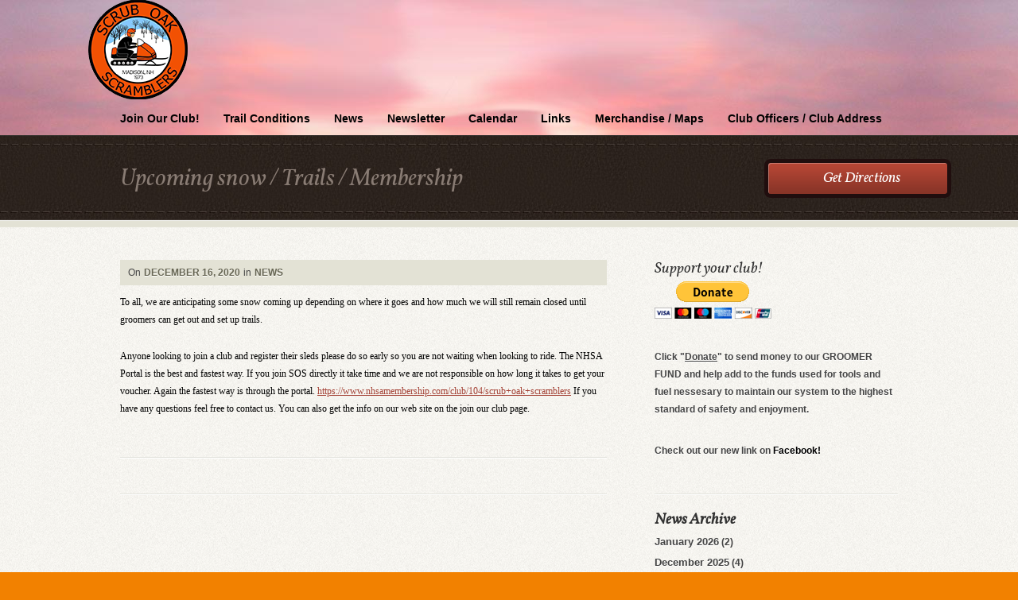

--- FILE ---
content_type: text/html; charset=UTF-8
request_url: http://sossc.com/2020/12/upcoming-snow-trails-membership/
body_size: 10438
content:
<!DOCTYPE html>
<html lang="en-US">
<head>
<meta charset="UTF-8" />
<title>Upcoming snow / Trails / Membership - Scrub Oak Scramblers Snowmobile Club</title>
<meta name="description" content="">
<link rel="profile" href="http://gmpg.org/xfn/11" />
<link rel="stylesheet" type="text/css" media="all" href="http://sossc.com/wp-content/themes/wp-church/style.css" /> 
<link class="schanger" rel="stylesheet" class="changer" href="http://sossc.com/wp-content/themes/wp-church/styles/rust.css" type="text/css" />
<link rel="stylesheet" type="text/css" media="all" href="http://sossc.com/wp-content/themes/wp-church/fancybox/jquery.fancybox-1.3.4.css" />
<link rel="pingback" href="http://sossc.com/xmlrpc.php" />
<meta name='robots' content='max-image-preview:large' />
	<style>img:is([sizes="auto" i], [sizes^="auto," i]) { contain-intrinsic-size: 3000px 1500px }</style>
	<link rel="alternate" type="application/rss+xml" title="Scrub Oak Scramblers Snowmobile Club &raquo; Feed" href="http://sossc.com/feed/" />
<link rel="alternate" type="application/rss+xml" title="Scrub Oak Scramblers Snowmobile Club &raquo; Comments Feed" href="http://sossc.com/comments/feed/" />
<script type="text/javascript">
/* <![CDATA[ */
window._wpemojiSettings = {"baseUrl":"https:\/\/s.w.org\/images\/core\/emoji\/15.1.0\/72x72\/","ext":".png","svgUrl":"https:\/\/s.w.org\/images\/core\/emoji\/15.1.0\/svg\/","svgExt":".svg","source":{"concatemoji":"http:\/\/sossc.com\/wp-includes\/js\/wp-emoji-release.min.js?ver=6.8"}};
/*! This file is auto-generated */
!function(i,n){var o,s,e;function c(e){try{var t={supportTests:e,timestamp:(new Date).valueOf()};sessionStorage.setItem(o,JSON.stringify(t))}catch(e){}}function p(e,t,n){e.clearRect(0,0,e.canvas.width,e.canvas.height),e.fillText(t,0,0);var t=new Uint32Array(e.getImageData(0,0,e.canvas.width,e.canvas.height).data),r=(e.clearRect(0,0,e.canvas.width,e.canvas.height),e.fillText(n,0,0),new Uint32Array(e.getImageData(0,0,e.canvas.width,e.canvas.height).data));return t.every(function(e,t){return e===r[t]})}function u(e,t,n){switch(t){case"flag":return n(e,"\ud83c\udff3\ufe0f\u200d\u26a7\ufe0f","\ud83c\udff3\ufe0f\u200b\u26a7\ufe0f")?!1:!n(e,"\ud83c\uddfa\ud83c\uddf3","\ud83c\uddfa\u200b\ud83c\uddf3")&&!n(e,"\ud83c\udff4\udb40\udc67\udb40\udc62\udb40\udc65\udb40\udc6e\udb40\udc67\udb40\udc7f","\ud83c\udff4\u200b\udb40\udc67\u200b\udb40\udc62\u200b\udb40\udc65\u200b\udb40\udc6e\u200b\udb40\udc67\u200b\udb40\udc7f");case"emoji":return!n(e,"\ud83d\udc26\u200d\ud83d\udd25","\ud83d\udc26\u200b\ud83d\udd25")}return!1}function f(e,t,n){var r="undefined"!=typeof WorkerGlobalScope&&self instanceof WorkerGlobalScope?new OffscreenCanvas(300,150):i.createElement("canvas"),a=r.getContext("2d",{willReadFrequently:!0}),o=(a.textBaseline="top",a.font="600 32px Arial",{});return e.forEach(function(e){o[e]=t(a,e,n)}),o}function t(e){var t=i.createElement("script");t.src=e,t.defer=!0,i.head.appendChild(t)}"undefined"!=typeof Promise&&(o="wpEmojiSettingsSupports",s=["flag","emoji"],n.supports={everything:!0,everythingExceptFlag:!0},e=new Promise(function(e){i.addEventListener("DOMContentLoaded",e,{once:!0})}),new Promise(function(t){var n=function(){try{var e=JSON.parse(sessionStorage.getItem(o));if("object"==typeof e&&"number"==typeof e.timestamp&&(new Date).valueOf()<e.timestamp+604800&&"object"==typeof e.supportTests)return e.supportTests}catch(e){}return null}();if(!n){if("undefined"!=typeof Worker&&"undefined"!=typeof OffscreenCanvas&&"undefined"!=typeof URL&&URL.createObjectURL&&"undefined"!=typeof Blob)try{var e="postMessage("+f.toString()+"("+[JSON.stringify(s),u.toString(),p.toString()].join(",")+"));",r=new Blob([e],{type:"text/javascript"}),a=new Worker(URL.createObjectURL(r),{name:"wpTestEmojiSupports"});return void(a.onmessage=function(e){c(n=e.data),a.terminate(),t(n)})}catch(e){}c(n=f(s,u,p))}t(n)}).then(function(e){for(var t in e)n.supports[t]=e[t],n.supports.everything=n.supports.everything&&n.supports[t],"flag"!==t&&(n.supports.everythingExceptFlag=n.supports.everythingExceptFlag&&n.supports[t]);n.supports.everythingExceptFlag=n.supports.everythingExceptFlag&&!n.supports.flag,n.DOMReady=!1,n.readyCallback=function(){n.DOMReady=!0}}).then(function(){return e}).then(function(){var e;n.supports.everything||(n.readyCallback(),(e=n.source||{}).concatemoji?t(e.concatemoji):e.wpemoji&&e.twemoji&&(t(e.twemoji),t(e.wpemoji)))}))}((window,document),window._wpemojiSettings);
/* ]]> */
</script>
<style id='wp-emoji-styles-inline-css' type='text/css'>

	img.wp-smiley, img.emoji {
		display: inline !important;
		border: none !important;
		box-shadow: none !important;
		height: 1em !important;
		width: 1em !important;
		margin: 0 0.07em !important;
		vertical-align: -0.1em !important;
		background: none !important;
		padding: 0 !important;
	}
</style>
<link rel='stylesheet' id='wp-block-library-css' href='http://sossc.com/wp-includes/css/dist/block-library/style.min.css?ver=6.8' type='text/css' media='all' />
<style id='classic-theme-styles-inline-css' type='text/css'>
/*! This file is auto-generated */
.wp-block-button__link{color:#fff;background-color:#32373c;border-radius:9999px;box-shadow:none;text-decoration:none;padding:calc(.667em + 2px) calc(1.333em + 2px);font-size:1.125em}.wp-block-file__button{background:#32373c;color:#fff;text-decoration:none}
</style>
<link rel='stylesheet' id='mediaelement-css' href='http://sossc.com/wp-includes/js/mediaelement/mediaelementplayer-legacy.min.css?ver=4.2.17' type='text/css' media='all' />
<link rel='stylesheet' id='wp-mediaelement-css' href='http://sossc.com/wp-includes/js/mediaelement/wp-mediaelement.min.css?ver=6.8' type='text/css' media='all' />
<style id='jetpack-sharing-buttons-style-inline-css' type='text/css'>
.jetpack-sharing-buttons__services-list{display:flex;flex-direction:row;flex-wrap:wrap;gap:0;list-style-type:none;margin:5px;padding:0}.jetpack-sharing-buttons__services-list.has-small-icon-size{font-size:12px}.jetpack-sharing-buttons__services-list.has-normal-icon-size{font-size:16px}.jetpack-sharing-buttons__services-list.has-large-icon-size{font-size:24px}.jetpack-sharing-buttons__services-list.has-huge-icon-size{font-size:36px}@media print{.jetpack-sharing-buttons__services-list{display:none!important}}.editor-styles-wrapper .wp-block-jetpack-sharing-buttons{gap:0;padding-inline-start:0}ul.jetpack-sharing-buttons__services-list.has-background{padding:1.25em 2.375em}
</style>
<style id='global-styles-inline-css' type='text/css'>
:root{--wp--preset--aspect-ratio--square: 1;--wp--preset--aspect-ratio--4-3: 4/3;--wp--preset--aspect-ratio--3-4: 3/4;--wp--preset--aspect-ratio--3-2: 3/2;--wp--preset--aspect-ratio--2-3: 2/3;--wp--preset--aspect-ratio--16-9: 16/9;--wp--preset--aspect-ratio--9-16: 9/16;--wp--preset--color--black: #000000;--wp--preset--color--cyan-bluish-gray: #abb8c3;--wp--preset--color--white: #ffffff;--wp--preset--color--pale-pink: #f78da7;--wp--preset--color--vivid-red: #cf2e2e;--wp--preset--color--luminous-vivid-orange: #ff6900;--wp--preset--color--luminous-vivid-amber: #fcb900;--wp--preset--color--light-green-cyan: #7bdcb5;--wp--preset--color--vivid-green-cyan: #00d084;--wp--preset--color--pale-cyan-blue: #8ed1fc;--wp--preset--color--vivid-cyan-blue: #0693e3;--wp--preset--color--vivid-purple: #9b51e0;--wp--preset--gradient--vivid-cyan-blue-to-vivid-purple: linear-gradient(135deg,rgba(6,147,227,1) 0%,rgb(155,81,224) 100%);--wp--preset--gradient--light-green-cyan-to-vivid-green-cyan: linear-gradient(135deg,rgb(122,220,180) 0%,rgb(0,208,130) 100%);--wp--preset--gradient--luminous-vivid-amber-to-luminous-vivid-orange: linear-gradient(135deg,rgba(252,185,0,1) 0%,rgba(255,105,0,1) 100%);--wp--preset--gradient--luminous-vivid-orange-to-vivid-red: linear-gradient(135deg,rgba(255,105,0,1) 0%,rgb(207,46,46) 100%);--wp--preset--gradient--very-light-gray-to-cyan-bluish-gray: linear-gradient(135deg,rgb(238,238,238) 0%,rgb(169,184,195) 100%);--wp--preset--gradient--cool-to-warm-spectrum: linear-gradient(135deg,rgb(74,234,220) 0%,rgb(151,120,209) 20%,rgb(207,42,186) 40%,rgb(238,44,130) 60%,rgb(251,105,98) 80%,rgb(254,248,76) 100%);--wp--preset--gradient--blush-light-purple: linear-gradient(135deg,rgb(255,206,236) 0%,rgb(152,150,240) 100%);--wp--preset--gradient--blush-bordeaux: linear-gradient(135deg,rgb(254,205,165) 0%,rgb(254,45,45) 50%,rgb(107,0,62) 100%);--wp--preset--gradient--luminous-dusk: linear-gradient(135deg,rgb(255,203,112) 0%,rgb(199,81,192) 50%,rgb(65,88,208) 100%);--wp--preset--gradient--pale-ocean: linear-gradient(135deg,rgb(255,245,203) 0%,rgb(182,227,212) 50%,rgb(51,167,181) 100%);--wp--preset--gradient--electric-grass: linear-gradient(135deg,rgb(202,248,128) 0%,rgb(113,206,126) 100%);--wp--preset--gradient--midnight: linear-gradient(135deg,rgb(2,3,129) 0%,rgb(40,116,252) 100%);--wp--preset--font-size--small: 13px;--wp--preset--font-size--medium: 20px;--wp--preset--font-size--large: 36px;--wp--preset--font-size--x-large: 42px;--wp--preset--spacing--20: 0.44rem;--wp--preset--spacing--30: 0.67rem;--wp--preset--spacing--40: 1rem;--wp--preset--spacing--50: 1.5rem;--wp--preset--spacing--60: 2.25rem;--wp--preset--spacing--70: 3.38rem;--wp--preset--spacing--80: 5.06rem;--wp--preset--shadow--natural: 6px 6px 9px rgba(0, 0, 0, 0.2);--wp--preset--shadow--deep: 12px 12px 50px rgba(0, 0, 0, 0.4);--wp--preset--shadow--sharp: 6px 6px 0px rgba(0, 0, 0, 0.2);--wp--preset--shadow--outlined: 6px 6px 0px -3px rgba(255, 255, 255, 1), 6px 6px rgba(0, 0, 0, 1);--wp--preset--shadow--crisp: 6px 6px 0px rgba(0, 0, 0, 1);}:where(.is-layout-flex){gap: 0.5em;}:where(.is-layout-grid){gap: 0.5em;}body .is-layout-flex{display: flex;}.is-layout-flex{flex-wrap: wrap;align-items: center;}.is-layout-flex > :is(*, div){margin: 0;}body .is-layout-grid{display: grid;}.is-layout-grid > :is(*, div){margin: 0;}:where(.wp-block-columns.is-layout-flex){gap: 2em;}:where(.wp-block-columns.is-layout-grid){gap: 2em;}:where(.wp-block-post-template.is-layout-flex){gap: 1.25em;}:where(.wp-block-post-template.is-layout-grid){gap: 1.25em;}.has-black-color{color: var(--wp--preset--color--black) !important;}.has-cyan-bluish-gray-color{color: var(--wp--preset--color--cyan-bluish-gray) !important;}.has-white-color{color: var(--wp--preset--color--white) !important;}.has-pale-pink-color{color: var(--wp--preset--color--pale-pink) !important;}.has-vivid-red-color{color: var(--wp--preset--color--vivid-red) !important;}.has-luminous-vivid-orange-color{color: var(--wp--preset--color--luminous-vivid-orange) !important;}.has-luminous-vivid-amber-color{color: var(--wp--preset--color--luminous-vivid-amber) !important;}.has-light-green-cyan-color{color: var(--wp--preset--color--light-green-cyan) !important;}.has-vivid-green-cyan-color{color: var(--wp--preset--color--vivid-green-cyan) !important;}.has-pale-cyan-blue-color{color: var(--wp--preset--color--pale-cyan-blue) !important;}.has-vivid-cyan-blue-color{color: var(--wp--preset--color--vivid-cyan-blue) !important;}.has-vivid-purple-color{color: var(--wp--preset--color--vivid-purple) !important;}.has-black-background-color{background-color: var(--wp--preset--color--black) !important;}.has-cyan-bluish-gray-background-color{background-color: var(--wp--preset--color--cyan-bluish-gray) !important;}.has-white-background-color{background-color: var(--wp--preset--color--white) !important;}.has-pale-pink-background-color{background-color: var(--wp--preset--color--pale-pink) !important;}.has-vivid-red-background-color{background-color: var(--wp--preset--color--vivid-red) !important;}.has-luminous-vivid-orange-background-color{background-color: var(--wp--preset--color--luminous-vivid-orange) !important;}.has-luminous-vivid-amber-background-color{background-color: var(--wp--preset--color--luminous-vivid-amber) !important;}.has-light-green-cyan-background-color{background-color: var(--wp--preset--color--light-green-cyan) !important;}.has-vivid-green-cyan-background-color{background-color: var(--wp--preset--color--vivid-green-cyan) !important;}.has-pale-cyan-blue-background-color{background-color: var(--wp--preset--color--pale-cyan-blue) !important;}.has-vivid-cyan-blue-background-color{background-color: var(--wp--preset--color--vivid-cyan-blue) !important;}.has-vivid-purple-background-color{background-color: var(--wp--preset--color--vivid-purple) !important;}.has-black-border-color{border-color: var(--wp--preset--color--black) !important;}.has-cyan-bluish-gray-border-color{border-color: var(--wp--preset--color--cyan-bluish-gray) !important;}.has-white-border-color{border-color: var(--wp--preset--color--white) !important;}.has-pale-pink-border-color{border-color: var(--wp--preset--color--pale-pink) !important;}.has-vivid-red-border-color{border-color: var(--wp--preset--color--vivid-red) !important;}.has-luminous-vivid-orange-border-color{border-color: var(--wp--preset--color--luminous-vivid-orange) !important;}.has-luminous-vivid-amber-border-color{border-color: var(--wp--preset--color--luminous-vivid-amber) !important;}.has-light-green-cyan-border-color{border-color: var(--wp--preset--color--light-green-cyan) !important;}.has-vivid-green-cyan-border-color{border-color: var(--wp--preset--color--vivid-green-cyan) !important;}.has-pale-cyan-blue-border-color{border-color: var(--wp--preset--color--pale-cyan-blue) !important;}.has-vivid-cyan-blue-border-color{border-color: var(--wp--preset--color--vivid-cyan-blue) !important;}.has-vivid-purple-border-color{border-color: var(--wp--preset--color--vivid-purple) !important;}.has-vivid-cyan-blue-to-vivid-purple-gradient-background{background: var(--wp--preset--gradient--vivid-cyan-blue-to-vivid-purple) !important;}.has-light-green-cyan-to-vivid-green-cyan-gradient-background{background: var(--wp--preset--gradient--light-green-cyan-to-vivid-green-cyan) !important;}.has-luminous-vivid-amber-to-luminous-vivid-orange-gradient-background{background: var(--wp--preset--gradient--luminous-vivid-amber-to-luminous-vivid-orange) !important;}.has-luminous-vivid-orange-to-vivid-red-gradient-background{background: var(--wp--preset--gradient--luminous-vivid-orange-to-vivid-red) !important;}.has-very-light-gray-to-cyan-bluish-gray-gradient-background{background: var(--wp--preset--gradient--very-light-gray-to-cyan-bluish-gray) !important;}.has-cool-to-warm-spectrum-gradient-background{background: var(--wp--preset--gradient--cool-to-warm-spectrum) !important;}.has-blush-light-purple-gradient-background{background: var(--wp--preset--gradient--blush-light-purple) !important;}.has-blush-bordeaux-gradient-background{background: var(--wp--preset--gradient--blush-bordeaux) !important;}.has-luminous-dusk-gradient-background{background: var(--wp--preset--gradient--luminous-dusk) !important;}.has-pale-ocean-gradient-background{background: var(--wp--preset--gradient--pale-ocean) !important;}.has-electric-grass-gradient-background{background: var(--wp--preset--gradient--electric-grass) !important;}.has-midnight-gradient-background{background: var(--wp--preset--gradient--midnight) !important;}.has-small-font-size{font-size: var(--wp--preset--font-size--small) !important;}.has-medium-font-size{font-size: var(--wp--preset--font-size--medium) !important;}.has-large-font-size{font-size: var(--wp--preset--font-size--large) !important;}.has-x-large-font-size{font-size: var(--wp--preset--font-size--x-large) !important;}
:where(.wp-block-post-template.is-layout-flex){gap: 1.25em;}:where(.wp-block-post-template.is-layout-grid){gap: 1.25em;}
:where(.wp-block-columns.is-layout-flex){gap: 2em;}:where(.wp-block-columns.is-layout-grid){gap: 2em;}
:root :where(.wp-block-pullquote){font-size: 1.5em;line-height: 1.6;}
</style>
<link rel='stylesheet' id='recent-facebook-posts-css-css' href='http://sossc.com/wp-content/plugins/recent-facebook-posts/assets/css/default.min.css?ver=2.0.11' type='text/css' media='all' />
<script type="text/javascript" src="http://sossc.com/wp-includes/js/jquery/jquery.min.js?ver=3.7.1" id="jquery-core-js"></script>
<script type="text/javascript" src="http://sossc.com/wp-includes/js/jquery/jquery-migrate.min.js?ver=3.4.1" id="jquery-migrate-js"></script>
<link rel="https://api.w.org/" href="http://sossc.com/wp-json/" /><link rel="alternate" title="JSON" type="application/json" href="http://sossc.com/wp-json/wp/v2/posts/3350" /><link rel="EditURI" type="application/rsd+xml" title="RSD" href="http://sossc.com/xmlrpc.php?rsd" />
<meta name="generator" content="WordPress 6.8" />
<link rel="canonical" href="http://sossc.com/2020/12/upcoming-snow-trails-membership/" />
<link rel='shortlink' href='http://sossc.com/?p=3350' />
<link rel="alternate" title="oEmbed (JSON)" type="application/json+oembed" href="http://sossc.com/wp-json/oembed/1.0/embed?url=http%3A%2F%2Fsossc.com%2F2020%2F12%2Fupcoming-snow-trails-membership%2F" />
<link rel="alternate" title="oEmbed (XML)" type="text/xml+oembed" href="http://sossc.com/wp-json/oembed/1.0/embed?url=http%3A%2F%2Fsossc.com%2F2020%2F12%2Fupcoming-snow-trails-membership%2F&#038;format=xml" />
	<script type="text/javascript">
	jQuery(document).ready(function($) {
		var ajax_url = 'http://sossc.com/wp-admin/admin-ajax.php';
		$('.reset').val('');
		$('input.newssubmit').click(function(event) {
			event.preventDefault();
			$('.loadimg').show();
			$('#valmess').removeClass('newslError').removeClass('newslSuccess').html('');
			var newslname = $('.netlabs_newsname').val();
			var newslmail = $('.netlabs_newsmail').val();
			var newslloc = $('.netlabs_newsloc').val();
			if (!newslname || !newslmail) {
				$('#valmess').addClass('newslError').html('Please fill all the fields');
				$('.loadimg').hide();
				return;		
			} else {
				var data = { action: 'netlabs_get_ajaxdata', type: 'get_newssignup', mail: newslmail, name: newslname, location: newslloc};
				$.post(ajax_url, data, function(response) {	
					$('.loadimg').hide();
					if (response == 'mailerr') {
						$('#valmess').addClass('newslError').html('Invalid email supplied');
					}
					if (response == 'nameerr') {
						$('#valmess').addClass('newslError').html('No name supplied');
					}
					if (response == 'boterr') {
						$('#valmess').addClass('newslError').html('Please leave the location field open. It is only there to fight spam');
					}
					if (response == 'success') {
						$('#valmess').addClass('newslSuccess').html('Thank you for submitting. Your first newsletter will arrive shortly.');
						$('form#newslettersignup').fadeOut(2000);
					}
				});					
			}
		});
	});
	</script>	
	<style>
	a.nextpostslink{display: none;}
	a.previouspostslink{display: none;}
	.pagination a{padding: 5px 10px; margin-right: 10px; background: #F9FAFC; border: 1px solid #DEE1E5; font-weight: bold; text-decoration: none; color: #4C4C4C; }
	.pagination span{background: #3D3E30; border: 0px solid #3D3E30; color: #fff; font-weight: bold;padding: 5px 10px; margin-right: 10px;}
	#adminace_paging a:hover{color: #000;}
	#adminace_paging a.current:hover{color: #fff;}
	.pagination {text-align: center; margin: 40px 0;}
	</style>
	
	<style type="text/css" id="custom-background-css">
body.custom-background { background-color: #f28100; }
</style>
	<link rel="icon" href="http://sossc.com/wp-content/uploads/2017/05/cropped-scrub-oak-scramblers-logo-1-32x32.jpg" sizes="32x32" />
<link rel="icon" href="http://sossc.com/wp-content/uploads/2017/05/cropped-scrub-oak-scramblers-logo-1-192x192.jpg" sizes="192x192" />
<link rel="apple-touch-icon" href="http://sossc.com/wp-content/uploads/2017/05/cropped-scrub-oak-scramblers-logo-1-180x180.jpg" />
<meta name="msapplication-TileImage" content="http://sossc.com/wp-content/uploads/2017/05/cropped-scrub-oak-scramblers-logo-1-270x270.jpg" />
<script src="http://sossc.com/wp-content/themes/wp-church/js/audio-player.js" type="text/javascript"></script>
	<script type="text/javascript">  
		AudioPlayer.setup("http://sossc.com/wp-content/themes/wp-church/js/player.swf", 
		{  
        	width: 600,
       		transparentpagebg: "yes",
        	autostart: "yes",
        	leftbg: "DCDACF",
        	rightbg: "DCDACF",
        	voltrack: "F2EEE3",
        	lefticon: "AB291C",
        	volslider: "AB291C",
        	righticon: "AB291C",
        	loader: "AB291C",
        	tracker: "DCDACF",
        	track: "F2F0E4",
        	bg: "F2F0E4"
 		});  
	</script>

<style>

@font-face {
    font-family: 'VollkornItalic';
    src: url('http://sossc.com/wp-content/themes/wp-church/fonts/Vollkorn-Italic-webfont.eot');
    src: url('http://sossc.com/wp-content/themes/wp-church/fonts/Vollkorn-Italic-webfont.eot?iefix') format('eot'),
         url('http://sossc.com/wp-content/themes/wp-church/fonts/Vollkorn-Italic-webfont.woff') format('woff'),
         url('http://sossc.com/wp-content/themes/wp-church/fonts/Vollkorn-Italic-webfont.ttf') format('truetype'),
         url('http://sossc.com/wp-content/themes/wp-church/fonts/Vollkorn-Italic-webfont.svg#webfontDzVwoiMp') format('svg');
    font-weight: normal;
    font-style: normal;
}
.nextdesc, .lasthead, .caldr h3{font: 25px/27px 'VollkornItalic', Arial, sans-serif;font-family: 'VollkornItalic', Georgia,Arial, sans-serif;}
.entry-title {font: 30px/60px 'VollkornItalic', Arial, sans-serif;font-family: 'VollkornItalic', Georgia,Arial, sans-serif;}
.mainwelcome h1, .daydisplay h1{font: 36px/40px 'VollkornItalic', Arial, sans-serif;font-family: 'VollkornItalic', Georgia,Arial, sans-serif;}
h6.day {font: 50px/40px 'VollkornItalic', Arial, sans-serif;font-family: 'VollkornItalic', Georgia,Arial, sans-serif;}
.widget-title, #content .calmonth h1, .saboutpage h3, .aboutpage h3	{font: 24px/47px 'VollkornItalic', Arial, sans-serif;font-family: 'VollkornItalic', Georgia,Arial, sans-serif;}
.sider .widget-title{font: 19px/22px 'VollkornItalic', Arial, sans-serif;font-family: 'VollkornItalic', Arial, sans-serif;font-family: 'VollkornItalic', Georgia,Arial, sans-serif;}
.daydisplayw h1, h6.month, h3#reply-title, h3#comments-title {font: 22px/20px 'VollkornItalic', Arial, sans-serif;font-family: 'VollkornItalic', Arial, sans-serif;font-family: 'VollkornItalic', Georgia,Arial, sans-serif;}	
blockquote, #content .entry-content h1, #content .entry-content h2, #content .entry-content h3, #content .entry-content h4, #content .entry-content h5, #content .entry-content h6{font-family: 'VollkornItalic', Georgia,Arial, sans-serif;}
.shortcalentry a, #content .finfo h4{font: 22px/20px 'VollkornItalic', Arial, sans-serif;font-family: 'VollkornItalic', Georgia,Arial, sans-serif;}	
.dirr a{font: 18px/49px 'VollkornItalic', Arial, sans-serif;font-family: 'VollkornItalic', Georgia,Arial, sans-serif;}
#content .calexplain p {font: 18px/24px 'VollkornItalic', Arial, sans-serif;font-family: 'VollkornItalic', Georgia,Arial, sans-serif;}

</style>

<!--[if IE 7.0]>
<style>
.micfront, .movfront {float: right; margin: -30px 20px 0 20px;cursor: pointer; }
.fppostli a.postera	{height: 65px; line-height: 22px; overflow: hidden;display:block;text-decoration:none;margin-top: -20px;}
</style>
 <![endif]-->
</head>


<body class="wp-singular post-template-default single single-post postid-3350 single-format-standard custom-background wp-theme-wp-church" >

<div id="fb-root"></div>
<script>(function(d, s, id) {
  var js, fjs = d.getElementsByTagName(s)[0];
  if (d.getElementById(id)) return;
  js = d.createElement(s); js.id = id;
  js.src = "//connect.facebook.net/en_US/all.js#xfbml=1&appId=469113853195444";
  fjs.parentNode.insertBefore(js, fjs);
}(document, 'script', 'facebook-jssdk'));</script>

<div id="topbg">
	<div id="access" class="container" role="navigation">
				<a href="http://sossc.com" title="Scrub Oak Scramblers Snowmobile Club" rel="home"><img class="logoimg" src="http://sossc.com/wp-content/uploads/2018/07/cropped-scrub-oak-scramblers-logo-1.png"></a>
						<div class="clear"></div>
		<div class="skip-link screen-reader-text"><a href="#content" title="Skip to content">Skip to content</a></div>
		<div class="menu-header"><ul id="menu-sossc" class="menu"><li id="menu-item-1133" class="menu-item menu-item-type-post_type menu-item-object-page menu-item-1133"><a href="http://sossc.com/join-our-club/">Join Our Club!</a></li>
<li id="menu-item-1137" class="menu-item menu-item-type-post_type menu-item-object-page menu-item-1137"><a href="http://sossc.com/trail-conditions/">Trail Conditions</a></li>
<li id="menu-item-1135" class="menu-item menu-item-type-post_type menu-item-object-page menu-item-1135"><a href="http://sossc.com/sos-news/">News</a></li>
<li id="menu-item-3167" class="menu-item menu-item-type-post_type menu-item-object-page menu-item-3167"><a href="http://sossc.com/newsletter/">Newsletter</a></li>
<li id="menu-item-1136" class="menu-item menu-item-type-post_type menu-item-object-page menu-item-1136"><a href="http://sossc.com/events/">Calendar</a></li>
<li id="menu-item-1132" class="menu-item menu-item-type-post_type menu-item-object-page menu-item-1132"><a href="http://sossc.com/links/">Links</a></li>
<li id="menu-item-1138" class="menu-item menu-item-type-post_type menu-item-object-page menu-item-1138"><a href="http://sossc.com/merchandise/">Merchandise / Maps</a></li>
<li id="menu-item-1140" class="menu-item menu-item-type-post_type menu-item-object-page menu-item-1140"><a href="http://sossc.com/club-officers/">Club Officers / Club Address</a></li>
</ul></div>		<div class="clear"></div>
	</div>
</div>

<div class="lastmess">
	<div class="container">
		<div class="grid10 first">
			<h1 class="entry-title">Upcoming snow / Trails / Membership</h1>
		</div>
		<div class="grid2 dirr">
			<a class="vmp" href="#"><span>Get Directions</span></a>
		</div>
	</div>
</div>
<div class="bodymid">
	<div class="stripetop">
		<div class="stripebot">
			<div class="container">
				<div class="mapdiv"></div>
				<div class="clear"></div>
				<div id="main">
					<div class="grid8 first">	
						<div id="content" role="main">
							<div id="post-3350" class="post-3350 post type-post status-publish format-standard hentry category-news">	
								<div class="inner">
									<div class="entry-meta">
										<span class="meta-prep meta-prep-author">On</span> <a href="http://sossc.com/2020/12/upcoming-snow-trails-membership/" title="12:35 am" rel="bookmark"><span class="entry-date">December 16, 2020</span></a> in <a href="http://sossc.com/category/news/" rel="category tag">News</a> 									</div><!-- .entry-meta -->
									<div class="entry-content">						
										<p><span style="color: #000000; font-family: Calibri;">To all, we are anticipating some snow coming up depending on where it goes and how much we will still remain closed until groomers can get out and set up trails.</span></p>
<p><span style="color: #000000; font-family: Calibri;">Anyone looking to join a club and register their sleds please do so early so you are not waiting when looking to ride. The NHSA Portal is the best and fastest way. If you join SOS directly it take time and we are not responsible on how long it takes to get your voucher. Again the fastest way is through the portal. </span><span style="color: #333333; font-family: 'Georgia',serif; font-size: 9pt;"><a href="https://www.nhsamembership.com/club/104/scrub+oak+scramblers">https://www.nhsamembership.com/club/104/scrub+oak+scramblers</a> </span><span style="color: #000000; font-family: Calibri;">If you have any questions feel free to contact us. You can also get the info on our web site on the join our club page. </span></p>
						
										<div class="socialcontent">
											<div class="netstudiosoc"><iframe src="http://www.facebook.com/plugins/like.php?href=http%3A%2F%2Fsossc.com%2F2020%2F12%2Fupcoming-snow-trails-membership%2F&layout=standard&show_faces=false&width=450&action=like&colorscheme=light&height=35" scrolling="no" frameborder="0" style="border:none; overflow:hidden; width:450px; height:25px;" allowTransparency="true"></iframe></div>										</div>
									</div><!-- .entry-content -->
								</div>
							</div><!-- #post-## -->
							
			<div id="comments">


	<p class="nocomments">Comments are closed.</p>

<div class="respondouter">
<div class="respondinner">
</div>
</div>

</div><!-- #comments -->
													</div><!-- #content -->
					</div><!-- #container -->
					
		<div id="primary" class="widget-area grid4 sider" role="complementary" >
				
			<ul class="xoxo">

<li id="text-2" class="widget-container widget_text"><h3 class="widget-title">Support your club!</h3>			<div class="textwidget"><form action="https://www.paypal.com/cgi-bin/webscr" enctype="application/x-www-form-urlencoded" method="post">
<p><input name="cmd" type="hidden" value="_s-xclick" /> <input name="hosted_button_id" type="hidden" value="5334983" /> <input alt="PayPal - The safer, easier way to pay online!" name="submit" src="https://www.paypal.com/en_US/i/btn/btn_donateCC_LG.gif" type="image" /> <img src="https://www.paypal.com/en_US/i/scr/pixel.gif" border="0" alt="" width="1" height="1" /></p>
<p><strong>Click<strong> "<span style="text-decoration: underline;">Donate</span>"</strong> to send money to our GROOMER FUND and help add to the funds used for tools and fuel nessesary to maintain our system to the highest standard of safety and enjoyment.</span></p>
</form>

<p >Check out our new link on </span><a href="http://www.facebook.com/pages/scrub-oak-scramblers/125430110843739"><span style="color: #000000;">Facebook!</span></a></p>
</div>
		</li><div class="clear"></div><li id="archives-3" class="widget-container widget_archive"><h3 class="widget-title">News Archive</h3>
			<ul>
					<li><a href='http://sossc.com/2026/01/'>January 2026</a>&nbsp;(2)</li>
	<li><a href='http://sossc.com/2025/12/'>December 2025</a>&nbsp;(4)</li>
	<li><a href='http://sossc.com/2025/11/'>November 2025</a>&nbsp;(2)</li>
	<li><a href='http://sossc.com/2025/10/'>October 2025</a>&nbsp;(8)</li>
	<li><a href='http://sossc.com/2025/09/'>September 2025</a>&nbsp;(1)</li>
	<li><a href='http://sossc.com/2025/07/'>July 2025</a>&nbsp;(2)</li>
	<li><a href='http://sossc.com/2025/06/'>June 2025</a>&nbsp;(4)</li>
	<li><a href='http://sossc.com/2025/05/'>May 2025</a>&nbsp;(1)</li>
	<li><a href='http://sossc.com/2025/04/'>April 2025</a>&nbsp;(1)</li>
	<li><a href='http://sossc.com/2025/03/'>March 2025</a>&nbsp;(3)</li>
	<li><a href='http://sossc.com/2025/02/'>February 2025</a>&nbsp;(1)</li>
	<li><a href='http://sossc.com/2025/01/'>January 2025</a>&nbsp;(1)</li>
	<li><a href='http://sossc.com/2024/12/'>December 2024</a>&nbsp;(1)</li>
	<li><a href='http://sossc.com/2024/11/'>November 2024</a>&nbsp;(1)</li>
	<li><a href='http://sossc.com/2024/10/'>October 2024</a>&nbsp;(2)</li>
	<li><a href='http://sossc.com/2024/08/'>August 2024</a>&nbsp;(1)</li>
	<li><a href='http://sossc.com/2024/06/'>June 2024</a>&nbsp;(1)</li>
	<li><a href='http://sossc.com/2024/05/'>May 2024</a>&nbsp;(1)</li>
	<li><a href='http://sossc.com/2024/04/'>April 2024</a>&nbsp;(2)</li>
	<li><a href='http://sossc.com/2024/03/'>March 2024</a>&nbsp;(1)</li>
	<li><a href='http://sossc.com/2024/02/'>February 2024</a>&nbsp;(5)</li>
	<li><a href='http://sossc.com/2024/01/'>January 2024</a>&nbsp;(1)</li>
	<li><a href='http://sossc.com/2023/09/'>September 2023</a>&nbsp;(1)</li>
	<li><a href='http://sossc.com/2023/08/'>August 2023</a>&nbsp;(1)</li>
	<li><a href='http://sossc.com/2023/07/'>July 2023</a>&nbsp;(1)</li>
	<li><a href='http://sossc.com/2023/04/'>April 2023</a>&nbsp;(2)</li>
	<li><a href='http://sossc.com/2023/03/'>March 2023</a>&nbsp;(4)</li>
	<li><a href='http://sossc.com/2023/02/'>February 2023</a>&nbsp;(2)</li>
	<li><a href='http://sossc.com/2023/01/'>January 2023</a>&nbsp;(3)</li>
	<li><a href='http://sossc.com/2022/12/'>December 2022</a>&nbsp;(3)</li>
	<li><a href='http://sossc.com/2022/11/'>November 2022</a>&nbsp;(1)</li>
	<li><a href='http://sossc.com/2022/10/'>October 2022</a>&nbsp;(1)</li>
	<li><a href='http://sossc.com/2022/09/'>September 2022</a>&nbsp;(1)</li>
	<li><a href='http://sossc.com/2022/07/'>July 2022</a>&nbsp;(2)</li>
	<li><a href='http://sossc.com/2022/06/'>June 2022</a>&nbsp;(2)</li>
	<li><a href='http://sossc.com/2022/03/'>March 2022</a>&nbsp;(1)</li>
	<li><a href='http://sossc.com/2022/02/'>February 2022</a>&nbsp;(2)</li>
	<li><a href='http://sossc.com/2021/11/'>November 2021</a>&nbsp;(2)</li>
	<li><a href='http://sossc.com/2021/10/'>October 2021</a>&nbsp;(1)</li>
	<li><a href='http://sossc.com/2021/09/'>September 2021</a>&nbsp;(2)</li>
	<li><a href='http://sossc.com/2021/07/'>July 2021</a>&nbsp;(1)</li>
	<li><a href='http://sossc.com/2021/03/'>March 2021</a>&nbsp;(2)</li>
	<li><a href='http://sossc.com/2021/02/'>February 2021</a>&nbsp;(2)</li>
	<li><a href='http://sossc.com/2021/01/'>January 2021</a>&nbsp;(2)</li>
	<li><a href='http://sossc.com/2020/12/'>December 2020</a>&nbsp;(5)</li>
	<li><a href='http://sossc.com/2020/11/'>November 2020</a>&nbsp;(1)</li>
	<li><a href='http://sossc.com/2020/10/'>October 2020</a>&nbsp;(1)</li>
	<li><a href='http://sossc.com/2020/09/'>September 2020</a>&nbsp;(2)</li>
	<li><a href='http://sossc.com/2020/07/'>July 2020</a>&nbsp;(2)</li>
	<li><a href='http://sossc.com/2020/03/'>March 2020</a>&nbsp;(2)</li>
	<li><a href='http://sossc.com/2020/02/'>February 2020</a>&nbsp;(4)</li>
	<li><a href='http://sossc.com/2019/12/'>December 2019</a>&nbsp;(1)</li>
	<li><a href='http://sossc.com/2019/09/'>September 2019</a>&nbsp;(1)</li>
	<li><a href='http://sossc.com/2019/08/'>August 2019</a>&nbsp;(1)</li>
	<li><a href='http://sossc.com/2019/07/'>July 2019</a>&nbsp;(2)</li>
	<li><a href='http://sossc.com/2019/06/'>June 2019</a>&nbsp;(1)</li>
	<li><a href='http://sossc.com/2019/05/'>May 2019</a>&nbsp;(2)</li>
	<li><a href='http://sossc.com/2019/02/'>February 2019</a>&nbsp;(1)</li>
	<li><a href='http://sossc.com/2019/01/'>January 2019</a>&nbsp;(1)</li>
	<li><a href='http://sossc.com/2018/12/'>December 2018</a>&nbsp;(1)</li>
	<li><a href='http://sossc.com/2018/11/'>November 2018</a>&nbsp;(2)</li>
	<li><a href='http://sossc.com/2018/09/'>September 2018</a>&nbsp;(2)</li>
	<li><a href='http://sossc.com/2018/07/'>July 2018</a>&nbsp;(3)</li>
	<li><a href='http://sossc.com/2018/06/'>June 2018</a>&nbsp;(1)</li>
	<li><a href='http://sossc.com/2018/05/'>May 2018</a>&nbsp;(1)</li>
	<li><a href='http://sossc.com/2018/04/'>April 2018</a>&nbsp;(1)</li>
	<li><a href='http://sossc.com/2018/03/'>March 2018</a>&nbsp;(1)</li>
	<li><a href='http://sossc.com/2018/02/'>February 2018</a>&nbsp;(3)</li>
	<li><a href='http://sossc.com/2018/01/'>January 2018</a>&nbsp;(4)</li>
	<li><a href='http://sossc.com/2017/12/'>December 2017</a>&nbsp;(2)</li>
	<li><a href='http://sossc.com/2017/10/'>October 2017</a>&nbsp;(1)</li>
	<li><a href='http://sossc.com/2017/09/'>September 2017</a>&nbsp;(1)</li>
	<li><a href='http://sossc.com/2017/07/'>July 2017</a>&nbsp;(1)</li>
	<li><a href='http://sossc.com/2017/06/'>June 2017</a>&nbsp;(1)</li>
	<li><a href='http://sossc.com/2017/05/'>May 2017</a>&nbsp;(1)</li>
	<li><a href='http://sossc.com/2017/04/'>April 2017</a>&nbsp;(1)</li>
	<li><a href='http://sossc.com/2017/03/'>March 2017</a>&nbsp;(4)</li>
	<li><a href='http://sossc.com/2017/01/'>January 2017</a>&nbsp;(2)</li>
	<li><a href='http://sossc.com/2016/12/'>December 2016</a>&nbsp;(3)</li>
	<li><a href='http://sossc.com/2016/11/'>November 2016</a>&nbsp;(3)</li>
	<li><a href='http://sossc.com/2016/10/'>October 2016</a>&nbsp;(1)</li>
	<li><a href='http://sossc.com/2016/09/'>September 2016</a>&nbsp;(2)</li>
	<li><a href='http://sossc.com/2016/08/'>August 2016</a>&nbsp;(2)</li>
	<li><a href='http://sossc.com/2016/07/'>July 2016</a>&nbsp;(1)</li>
	<li><a href='http://sossc.com/2016/06/'>June 2016</a>&nbsp;(1)</li>
	<li><a href='http://sossc.com/2016/05/'>May 2016</a>&nbsp;(1)</li>
	<li><a href='http://sossc.com/2016/04/'>April 2016</a>&nbsp;(3)</li>
	<li><a href='http://sossc.com/2016/03/'>March 2016</a>&nbsp;(1)</li>
	<li><a href='http://sossc.com/2016/02/'>February 2016</a>&nbsp;(2)</li>
	<li><a href='http://sossc.com/2015/10/'>October 2015</a>&nbsp;(1)</li>
	<li><a href='http://sossc.com/2015/09/'>September 2015</a>&nbsp;(1)</li>
	<li><a href='http://sossc.com/2015/08/'>August 2015</a>&nbsp;(1)</li>
	<li><a href='http://sossc.com/2015/05/'>May 2015</a>&nbsp;(3)</li>
	<li><a href='http://sossc.com/2015/04/'>April 2015</a>&nbsp;(7)</li>
	<li><a href='http://sossc.com/2015/03/'>March 2015</a>&nbsp;(10)</li>
	<li><a href='http://sossc.com/2015/02/'>February 2015</a>&nbsp;(8)</li>
	<li><a href='http://sossc.com/2015/01/'>January 2015</a>&nbsp;(2)</li>
	<li><a href='http://sossc.com/2014/12/'>December 2014</a>&nbsp;(2)</li>
	<li><a href='http://sossc.com/2014/11/'>November 2014</a>&nbsp;(3)</li>
	<li><a href='http://sossc.com/2014/10/'>October 2014</a>&nbsp;(1)</li>
	<li><a href='http://sossc.com/2014/09/'>September 2014</a>&nbsp;(3)</li>
	<li><a href='http://sossc.com/2014/08/'>August 2014</a>&nbsp;(3)</li>
	<li><a href='http://sossc.com/2014/07/'>July 2014</a>&nbsp;(6)</li>
	<li><a href='http://sossc.com/2014/06/'>June 2014</a>&nbsp;(2)</li>
	<li><a href='http://sossc.com/2014/05/'>May 2014</a>&nbsp;(5)</li>
	<li><a href='http://sossc.com/2014/04/'>April 2014</a>&nbsp;(2)</li>
	<li><a href='http://sossc.com/2014/03/'>March 2014</a>&nbsp;(3)</li>
	<li><a href='http://sossc.com/2014/02/'>February 2014</a>&nbsp;(4)</li>
	<li><a href='http://sossc.com/2014/01/'>January 2014</a>&nbsp;(6)</li>
	<li><a href='http://sossc.com/2013/12/'>December 2013</a>&nbsp;(4)</li>
	<li><a href='http://sossc.com/2013/11/'>November 2013</a>&nbsp;(3)</li>
	<li><a href='http://sossc.com/2013/10/'>October 2013</a>&nbsp;(4)</li>
	<li><a href='http://sossc.com/2013/09/'>September 2013</a>&nbsp;(4)</li>
			</ul>

			</li><div class="clear"></div>			</ul>
		</div><!-- #primary .widget-area -->

										</div><!-- #main -->
										<div class="dirclose">Close</div>
					<div class="dirhelp">Need driving directions? <a href="">Click here</a></div>
									</div>
			</div>
		</div>
	</div>	
		
	<div id="footer" role="contentinfo">
		<div class="footmess">
			<div id="main" class="container footwidget">
									
									
							</div>
		</div>
		<div id="footerbottom">
			<div id="bottominner">	
				<div id="site-info">
					<a href="http://sossc.com/" title="Scrub Oak Scramblers Snowmobile Club" rel="home">
						Scrub Oak Scramblers Snowmobile Club &copy; (2026)
					</a>
				</div><!-- #site-info -->

				<div class="clear"></div>
			</div>
		</div><!-- #footer -->
	</div>	
	
</div><!-- #wrapper -->
		<script type="text/javascript" src="http://sossc.com/wp-content/themes/wp-church/fancybox/jquery.fancybox-1.3.4.pack.js"></script>
		<script src="http://sossc.com/wp-content/themes/wp-church/js/coinslider.js" type="text/javascript"></script>
		<script src="http://sossc.com/wp-content/themes/wp-church/js/imagegallery.js" type="text/javascript"></script>
						
		<script type='text/javascript'>
		/*<![CDATA[*/
		jQuery(function($){jQuery('.gallery').addClass('gallery_reloaded');jQuery('ul.gallery_reloaded').gallery_reloaded({history:false,clickNext:true,insert:'.main_image',onImage:function(a,b,c){a.css('display','none').fadeIn(1000);b.css('display','none').fadeIn(1000);var d=c.parents('li');d.siblings().children('img.selected').fadeTo(500,0.5);c.fadeTo('fast',1).addClass('selected');a.attr('title','Next image >>')},onThumb:function(a){var b=a.parents('li');var c=b.is('.active')?'1':'0.5';a.css({display:'none',opacity:c}).fadeIn(500);a.hover(function(){a.fadeTo('fast',1)},function(){b.not('.active').children('img').fadeTo('fast',0.5)})}});jQuery('ul.gallery_reloaded li:first-child').addClass('active')});function makeScrollable(j,k){var j=jQuery(j),k=jQuery(k);k.hide();var l=jQuery('<div class=loading>Loading Gallery...</div>').appendTo(j);var m=setInterval(function(){var a=k.find('img');var b=0;a.each(function(){if(this.complete)b++});if(b==a.length){clearInterval(m);setTimeout(function(){l.hide();j.css({overflow:'hidden'});k.slideDown('slow',function(){enable()})},1000)}},100);function enable(){var c=50;var d=j.width();var f=j.height();var g=k.outerWidth()+2*c;var h=j.offset();j.css({overflow:'hidden'});var i=k.find('li:last-child');j.mousemove(function(e){var a=i[0].offsetLeft+i.outerWidth()+c;var b=(e.pageX-j.offset().left)*(a-d)/d-c;if(b<0){b=0}j.scrollLeft(b)})}}jQuery(function(jQuery){makeScrollable('div.gholder','ul.gallery_reloaded')});this.gr_tooltip=function(){xOffset=10;yOffset=20;jQuery("div.gbackgr img").hover(function(e){this.t=this.title;this.alt = this.t;this.title = "";jQuery("body").append("<p id='gr_tooltip'>"+this.t+"</p>");jQuery("#gr_tooltip").css("top",(e.pageY-xOffset)+"px").css("left",(e.pageX+yOffset)+"px").fadeIn("fast")},function(){this.title=this.alt;jQuery("#gr_tooltip").remove()});jQuery("div.gbackgr img").mousemove(function(e){jQuery("#gr_tooltip").css("top",(e.pageY-xOffset)+"px").css("left",(e.pageX+yOffset)+"px")})};jQuery(function($){gr_tooltip()});/*]]>*/ 
		</script>
		
		<script type="text/javascript">
		jQuery(document).ready(function($) {
			ajax_url = 'http://sossc.com/wp-admin/admin-ajax.php';
			base_url = 'http://sossc.com/wp-content/themes/wp-church';
						timerhelp = 'no';
			
						navigation: true,
			$('#coin-slider').coinslider({
				width: 958, // width of slider panel
				height: 340, // height of slider panel
				spw: 5, // squares per width
				sph: 5, // squares per height
				delay: 14000, // delay between images in ms
				sDelay: 40, // delay beetwen squares in ms
				opacity: 0.7, // opacity of title and navigation
				titleSpeed: 1500, // speed of title appereance in ms
				effect: 'random', // random, swirl, rain, straight
				navigation: true,				links : true,				hoverPause: true			});
		});			
		</script>
		
		<script src="http://sossc.com/wp-content/themes/wp-church/js/custom.js" type="text/javascript"></script>

<script type="speculationrules">
{"prefetch":[{"source":"document","where":{"and":[{"href_matches":"\/*"},{"not":{"href_matches":["\/wp-*.php","\/wp-admin\/*","\/wp-content\/uploads\/*","\/wp-content\/*","\/wp-content\/plugins\/*","\/wp-content\/themes\/wp-church\/*","\/*\\?(.+)"]}},{"not":{"selector_matches":"a[rel~=\"nofollow\"]"}},{"not":{"selector_matches":".no-prefetch, .no-prefetch a"}}]},"eagerness":"conservative"}]}
</script>
</body>
</html>


--- FILE ---
content_type: text/css
request_url: http://sossc.com/wp-content/themes/wp-church/styles/rust.css
body_size: 903
content:
a, h2.entry-title a:hover, a.more-link:hover, .time, .lastmess a, {color:
    #D15C51;
}

#content, #content input, #content textarea, body, .entry-title a, #content .entry-title, a:active, a:hover, .fppostli a.postera:hover, #content .calmonth h1, #main .widget-area ul ul li a {
    color: #444;
}

.time th, .daydisplay h1, a, .tooltip h2, .tooltip .verse-num, .tooltip .chapter-num, a.close, #content .finfo h4, #entry-author-info h2, .entry-meta a:hover, .entry-utility a:hover, h3#comments-title em, .comment-meta a:active, .comment-meta a:hover, #respond label, #content .entry-title a:hover {
    color: #A44236;
    outline: 0;
}

.cs-buttons a {
    border: 1px solid #E14636;
}

.cs-active {
    background: #E14636;
}

.dirr a {
    outline: 0;
    width: 225px;
    height: 49px;
    line-height: 49px;
    padding-left: 10px;
    display: inline-block;
    background: url(rust/getdir.png) no-repeat top left;
    text-align: center;
    color: #fff;
    text-decoration: none;
    margin: 30px 0 0 0;
}

.dirr a span {
    background: url(rust/getdir.png) no-repeat;
    background-position: 100% -49px;
    display: block;
    line-height: 49px;
}

.dirr a:hover {
    color: #fff !important;
    background-position: 0% -98px;
}

.dirr a:hover span {
    color: #fff !important;
    background-position: 100% -147px;
}

.dirhelp a, form#newslettersignup input.newssubmit, a.more-link, #respond .form-submit input, form#custtypeform input#submit, a.cviewmap, a.cgetdir, #content #driveclick {
    background: #72251C;
    webkit-border-radius: 4px;
    -moz-border-radius: 4px;
    border-radius: 4px;
    border: 0px solid #000;
}

.dirhelp a {
    color: #fff;
    text-decoration: none;
    padding: 3px 6px;
    margin-left: 30px;
}

form#newslettersignup input.newssubmit {
    color: #fff;
    font-size: 11px;
    font-weight: bold;
    letter-spacing: 1px;
    margin: 0;
    padding: 5px 15px;
    text-decoration: none;
    text-shadow: 0 -1px 0 #000;
    text-transform: uppercase;
    width: auto;
    cursor: pointer;
}

a.more-link {
    float: right;
    display: block;
    text-decoration: none;
    font-size: 12px;
    text-transform: uppercase;
    padding: 5px;
    outline: 0;
    margin-top: 10px;
    font-weight: bold;
    text-shadow: 0px -1px 0px #000;
    clear: right;
}

#respond .form-submit input, form#custtypeform input#submit {
    color: #fff;
    font-size: 10px;
    font-weight: bold;
    letter-spacing: 1px;
    margin: 0;
    padding: 5px 5px;
    text-decoration: none;
    text-shadow: 0 -1px 0 #000;
    text-transform: uppercase;
    width: auto;
    cursor: pointer;
}

a.cviewmap {
    float: right;
    color: #fff;
    text-decoration: none;
    padding: 6px 18px;
    font-size: 12px;
}

a.cgetdir {
    color: #fff;
    text-decoration: none;
    padding: 5px 6px;
    font-size: 12px;
}